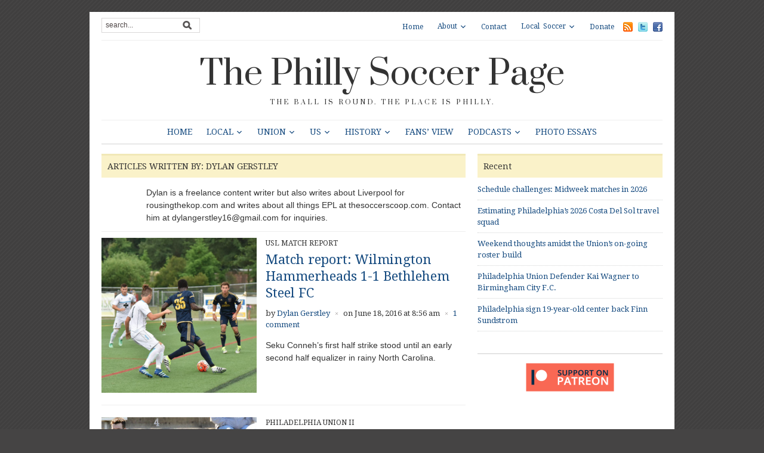

--- FILE ---
content_type: text/css
request_url: https://phillysoccerpage.net/wp-content/boost-cache/static/093bfac2c3.min.css
body_size: 7143
content:
.last{clear:right;margin-right:0!important}.entry .wp-caption,.post_content .wp-caption,.post-single .wp-caption,.post-content .wp-caption,.entry-content .wp-caption{max-width:100%}article,aside,details,figcaption,figure,footer,header,hgroup,nav,section{display:block}html{font-size:100%;overflow-y:scroll;-webkit-tap-highlight-color:#fff0;-webkit-text-size-adjust:100%;-ms-text-size-adjust:100%}abbr[title]{border-bottom:1px dotted}b,strong{font-weight:700}blockquote{margin:1em 40px}dfn{font-style:italic}hr{border:0;border-top:1px solid #ccc;display:block;margin:1em 0;padding:0}mark{background:#ff0;color:#000;font-style:italic;font-weight:700}pre,code,kbd,samp{font-family:monospace,monospace;_font-family:'courier new',monospace;font-size:1em}pre,code{white-space:pre;white-space:pre-wrap;word-wrap:break-word}q{quotes:none}q:before,q:after{content:"";content:none}small{font-size:85%}sub,sup{font-size:75%;line-height:0;position:relative;vertical-align:baseline}sup{top:-.5em}sub{bottom:-.25em}ul,ol{margin:0;padding:0;list-style-position:inside}ul ul,ol ol,ul ol,ol ul{margin:0}dd{margin:0 0 0 40px}nav ul,nav ol,img{border:0;-ms-interpolation-mode:bicubic;vertical-align:middle}svg:not(:root){overflow:hidden}figure,form{margin:0}fieldset{border:0;margin:0;padding:0}legend{border:0;*margin-left:-7px;padding:0}label{cursor:pointer}button,input,select,textarea{font-size:100%;margin:0;vertical-align:baseline;*vertical-align:middle}button,input{line-height:normal;*overflow:visible}table button,table input{*overflow:auto}button,input[type=button],input[type=reset],input[type=submit]{cursor:pointer;-webkit-appearance:button}input[type=checkbox],input[type=radio]{box-sizing:border-box}input[type=search]{-webkit-appearance:textfield;-moz-box-sizing:content-box;-webkit-box-sizing:content-box;box-sizing:content-box}input[type="search"]::-webkit-search-decoration{-webkit-appearance:none}button::-moz-focus-inner,input::-moz-focus-inner{border:0;padding:0}textarea{overflow:auto;vertical-align:top;resize:vertical}table{border-collapse:collapse;border-spacing:0}th{text-align:left}tr,th,td{padding-right:1.625em}td{vertical-align:top}.clear,.cleaner{clear:both;height:0;overflow:hidden}.clearfix:before,.clearfix:after{content:"";display:table}.clearfix:after{clear:both}.clearfix{zoom:1}h1,h2,h3,h4,h5,h6{margin:0;padding:0}h1{font-size:24px}h2{font-size:20px}h3{font-size:18px}h4{font-size:16px}h5{font-size:14px}h6{font-size:12px}.hr{border-top:1px solid #EEE}div.navigation{font-family:"Droid Serif",Georgia,serif;text-align:center;margin:0 0 10px;font-size:12px}div.navigation a{font-weight:400;padding:0 6px;line-height:50px}div.navigation a:hover{text-decoration:none;color:#000}div.navigation span.current{padding:0 6px;color:#000}div.navigation span.pages{margin-right:10px;display:none}div.navigation .alignleft,div.navigation .alignright{margin:0}div.navigation .prev{float:left}div.navigation .next{float:right}div.navigation .page-numbers:after{color:#BDB7B9;content:"/";padding:0 0 0 10px}div.navigation .next:after,div.navigation .prev:after,div.navigation .dots:after{content:""}input,textarea{font-size:13px;padding:7px 6px;border:1px solid #D9D6D6;color:#000;background:#fff}input:focus,textarea:focus{border-color:#999}button,input[type=button],input[type=reset],input[type=submit]{background:#848484;padding:8px 10px;border:none 0;color:#fff}button:hover,input[type=button]:hover,input[type=reset]:hover,input[type=submit]:hover{background:#222;cursor:pointer;-webkit-transition-duration:0.2s;-moz-transition-duration:0.2s;transition-duration:0.2s}#header #search{height:23px;width:163px;border:1px solid #DAD8D8;font-size:12px;line-height:15px;float:left;margin:0}#header #search #s{width:122px;border:none;padding:1px 6px;color:#4F4747;display:inline;float:left;font-size:12px;height:19px;background:#fff}#header #search #searchsubmit{text-indent:-9999em;background:url(/wp-content/themes/yamidoo/images/search.png) no-repeat;cursor:pointer;border:0 none;width:17px;margin-top:4px}.separator{color:#ACA7A7;font-size:11px;margin:0 5px}body{background-image:url(/wp-content/themes/yamidoo/images/bg.png);color:#333;font-size:14px;font-family:"Open Sans",Arial,Helvetica,sans-serif;line-height:1.5;margin:0;text-align:left}a{color:#154A7F;outline:none;text-decoration:none}a img{border:none}a:hover{text-decoration:underline}p{line-height:1.5;margin:0}#content-wrap{padding:10px 20px 20px 20px}#main-wrap{background-color:#fff;margin-top:20px}#page-wrap{margin:0 auto;width:980px}#header{padding:10px 20px 0}#header .banner-head{margin-bottom:10px;text-align:center}#logo{margin:0 0 20px;padding-top:20px;text-align:center;border-top:1px solid #EEE;font-family:Prata,Georgia,"Times New Roman",Times,serif}#logo h1 a{color:#333;font-size:56px;font-weight:400;line-height:1.3}#logo a:hover{text-decoration:none;color:#222}#logo span{text-transform:uppercase;letter-spacing:3px;font-size:11px}#topmenu{margin:3px 0 9px 10px;float:right;text-align:right}#topmenu a{font-size:12px;font-weight:400;font-family:"Droid Serif",Georgia,serif}#topmenu img{vertical-align:middle;padding-left:5px}#menu{border-top:1px solid #EEE;border-bottom:3px solid #EEE;float:left;padding:5px 0;text-align:center;margin:0 0 5px;width:100%}ul.dropdown,ul.dropdown li,ul.dropdown ul{list-style:none;margin:0;padding:0}ul.dropdown{position:relative;z-index:5;float:left}ul.dropdown li{position:relative;display:inline-block;line-height:1.3em;vertical-align:middle;zoom:1}ul.dropdown li.hover,ul.dropdown li:hover{position:relative;z-index:7;cursor:default}ul.dropdown ul{visibility:hidden;position:absolute;top:100%;left:0;z-index:6;width:100%}ul.dropdown ul li{float:none;display:block}ul.dropdown ul ul{top:-1px;left:99%}ul.dropdown li:hover>ul{visibility:visible}ul.dropdown li.rtl ul{top:100%;right:0;left:auto}ul.dropdown li.rtl ul ul{top:1px;right:99%;left:auto}ul.dropdown a{text-decoration:none;padding:0 10px}ul.dropdown li li a{color:#ddd}ul.dropdown a:hover,ul.dropdown li:hover a{color:#333}ul.dropdown li{padding:5px 0;font-family:"Droid Serif",Georgia,serif;font-size:14px;text-transform:uppercase;font-weight:400}ul.dropdown li li{text-transform:none;margin:0;padding:4px 0;font-size:12px;color:#154A7F;text-transform:none}ul.dropdown .current_page_item a,ul.dropdown .current-cat a,ul.dropdown .current-menu-parent a,ul.dropdown .current_page_item a,ul.dropdown .current-cat a,ul.dropdown .current-menu-item a{color:#333}ul.dropdown ul{width:160px}#nav ul ul{width:140px}ul.dropdown li ul{display:block;visibility:hidden;z-index:100;text-align:left;padding:5px 5px 5px 10px;background-color:#FAF2C9;border-top:3px solid #F1E8B7}ul.dropdown li ul ul{top:-8px}ul.dropdown li ul li:hover a,#nav ul li ul li:hover a{color:#154A7F}ul.dropdown ul li{font-weight:400;padding:5px 0}ul.dropdown ul li a{padding:5px 0}#topmenu ul{z-index:7}#topmenu ul li{padding:4px 0 5px 0;margin-left:0;word-spacing:3px;font-size:10px;font-weight:700;color:#f4f4f4;text-transform:none;float:none}#topmenu ul ul{width:140px;margin-top:0}#topmenu ul li li{padding:6px 0}.sf-arrows .sf-with-ul:after{content:"\f347";display:inline-block;-webkit-font-smoothing:antialiased;font:normal 12px/16px 'dashicons';vertical-align:middle;margin:0 0 0 4px}.sf-arrows ul .sf-with-ul:after{content:"\f345";font:normal 12px/9px 'dashicons';float:right}.sf-arrows ul li>.sf-with-ul:focus:after,.sf-arrows ul li:hover>.sf-with-ul:after,.sf-arrows ul .sfHover>.sf-with-ul:after{border-left-color:#fff}#feature{margin:0 0 15px 0;background:#FAF2C9;position:relative}#navi ul{margin:0 auto;width:100px;position:absolute;top:0;left:535px;z-index:1}#navi li{float:left;padding-left:1px;list-style-type:none}#navi a{display:block;position:relative;opacity:.5}#navi a.current{opacity:1}#navi a:hover{opacity:1}#navi img{margin:0 0 12px 0;display:block}#navi li:nth-child(4) img{margin:0}#navi strong{display:block;font-size:13px}#panes{height:300px;position:relative;overflow:hidden}#panes>div{display:none;top:0;left:0;font-size:13px;color:#333;line-height:1.5;right:15px}#panes span.cover{float:left;width:520px;position:relative}#panes img{float:left}#panes .post-info{float:right;width:31%;height:256px;overflow:hidden;padding:15px 10px 15px 0;box-sizing:border-box;position:relative;z-index:2}#panes p.more{color:#000;font-weight:700}#panes h3{font-size:20px;font-family:"Droid Serif",Georgia,serif;padding:0;margin:0 0 5px 0}#panes h3 a{line-height:1.2;font-weight:400}#panes .more{font-size:12px;font-weight:700;float:left;display:block;margin-top:20px;font-family:"Droid Serif",Georgia,serif}.meta-feature{font-size:13px;padding:1px 0 5px 0}.meta-feature li{display:inline;font-family:"Droid Serif",Georgia,serif}#panes p{padding:5px 0 0 0}.overlay{background:#000;left:0;opacity:.7;position:absolute;z-index:10;bottom:0;width:490px;font-size:16px;font-weight:400;padding:8px 15px;overflow:hidden;font-family:"Droid Serif",Georgia,serif}.overlay a{color:#fff}#columns{margin:5px 0 15px}.column,.column_first{float:left;padding:10px 14px 0;width:210px}.column_first{padding-left:0}.column p,.column_first p{padding:0 0 10px 0}.column h3 a,.column_first h3 a{color:#154A7F;font-size:18px;font-weight:400;font-family:"Droid Serif",Georgia,serif}.column h3,.column_first h3{margin:0 0 5px;padding:0}.column img,.column_first img{margin:0 0 15px;max-width:100%;height:auto}#columns .date{float:left}.blocks-thumb img{max-width:100%;height:auto}#main{width:610px;float:left}#articles{float:left;width:610px}.article{border-bottom:1px solid #EEE;margin:0 0 20px;padding:0 0 20px}.post-content{overflow:hidden}.article h2.title{margin-bottom:10px;font-family:"Droid Serif",Georgia,serif;line-height:1.3}.article h2.title a{color:#154A7F;font-size:22px;font-weight:400}.post-thumb{float:left;margin:0 15px 0 0}#articles .head_title,h3.archive_title{background-color:#FAF2C9;border-top:3px solid #F1E8B7;font-family:"Droid Serif",Georgia,serif;font-size:14px;font-weight:400;padding:8px 0 8px 10px;margin:0 0 15px;text-transform:uppercase}.post{overflow:hidden;line-height:1.7}.post p{line-height:1.7}.post .post-meta{font-size:13px;padding:0 0 10px;margin:0 0 15px;display:block;border-bottom:1px solid #EEE;font-family:"Droid Serif",Georgia,serif}.author-info{border-bottom:1px solid #eee;margin:0 0 10px;padding:0 0 10px}.author-info img{float:left;margin:0 10px 0 0}#articles .post-meta,#columns .post-meta,span.category{margin:0 0 15px;font-size:13px;font-weight:400;font-family:"Droid Serif",Georgia,serif;display:block}span.category{text-transform:uppercase;font-size:12px;margin:0 0 5px}span.category a{color:#333}.post h1.title{font-size:32px;font-weight:400;line-height:1.3;margin-bottom:10px;font-family:"Droid Serif",Georgia,serif}.post blockquote{border-left:3px solid #ccc;color:#777;font-family:Georgia,"Times New Roman",Times,serif;font-size:16px;font-style:italic;line-height:1.8em;margin:10px 20px 10px 30px;padding-left:10px}.entry p{margin-bottom:14px}.entry .wp-block-image img,.entry img.alignnone,.entry img.aligncenter,.entry img.alignleft,.entry img.alignright,.entry img.attachment-fullsize{margin-bottom:10px;max-width:100%;height:auto}.entry ul:not(.wp-block-gallery),.entry ol{margin:0 0 14px 14px}.entry li ul,.entry li ol{margin-bottom:0}.entry li{list-style-position:inside}.entry ul li{list-style-type:square}.entry ol li{list-style-type:decimal}.entry blockquote{color:#8E8E8E;border-left:solid 3px #ececec;padding:0 15px;margin:10px}.entry h1,.entry h2,.entry h3,.entry h4,.entry h5,.entry h6{margin-bottom:12px;line-height:1.3;font-weight:400;font-family:"Droid Serif",Georgia,serif}.entry .gallery .gallery-item{max-width:150px;display:-moz-inline-stack;display:inline-block;vertical-align:top;zoom:1;*display:inline;margin:10px}.entry .gallery{clear:both;margin:auto;text-align:center}.entry .gallery a:hover{-ms-filter:"progid:DXImageTransform.Microsoft.Alpha(Opacity=90)";filter:alpha(opacity=90);opacity:.6;transition:opacity .25s ease-in-out;-moz-transition:opacity .25s ease-in-out;-webkit-transition:opacity .25s ease-in-out}.gallery img{width:150px;height:auto}.entry .aligncenter,div.aligncenter{display:block;clear:both;margin-left:auto;margin-right:auto}.alignleft,.entry .alignleft{float:left;margin-right:15px}.alignright,.entry .alignright{float:right;margin-left:15px}.entry .wp-caption{background-color:#EFEFEF;width:auto;text-align:center;margin-bottom:5px;padding:5px 5px 5px}.entry .wp-caption img{background:none;margin:0;border:0 none}.entry .wp-caption img{background:none;margin:0;border:0 none;max-width:100%;width:auto;height:auto}.entry .wp-caption-text,.gallery-caption{color:#A7A3A3;font-size:11px;margin:0;padding:4px 0 0;text-align:center}.entry .wp-caption.aligncenter{margin:0 auto 15px}img.wp-smiley{border:none;padding:0}.galleria-container{margin-bottom:15px}#main.full-width{width:940px}.full-width .entry,.page .entry{float:none;display:block;padding-right:0}.full-width .entry img{max-width:940px}.tag-links{float:left;clear:both;font-family:"Droid Serif",Georgia,serif}.nextpage{background:url(/wp-content/themes/yamidoo/images/icons/page.png) no-repeat left 10px;padding-left:20px;float:left;clear:both;margin-bottom:5px}#socialicons{border-bottom:1px solid #EEE;border-top:1px solid #EEE;float:left;margin:15px 0 0;padding:1px 0 10px;width:100%}#socialicons li{border:none;display:inline;float:left;padding-right:15px;width:110px}#socialicons ul{list-style:none;float:left;padding:10px 0 0 0}.post_author{background:#FAF2C9;padding:20px;margin:px 0}.post_author img{float:left;margin:0 15px 7px 0}.post_author span{font-size:16px;display:block;margin-bottom:5px;font-weight:600}.post_author .author_bio{overflow:hidden}#comments{clear:both}#comments h3{font-family:"Droid Serif",Georgia,serif;font-size:20px;line-height:1.3;margin:0;padding:10px 0;color:#333;font-weight:400}#comments .navigation{padding:0 0 18px 0}.commentlist{list-style:none;margin:0}.commentlist li.comment{border-bottom:1px solid #eee;font-size:12px;line-height:1.7;margin:0 0 24px 0;padding:0 0 0 76px;position:relative}.commentlist li:last-child{border-bottom:none;margin-bottom:0}#comments .comment-body ul,#comments .comment-body ol{margin-bottom:18px}#comments .comment-body p:last-child{margin-bottom:6px}#comments .comment-body blockquote p:last-child{margin-bottom:24px}.commentlist ol{list-style:decimal}.commentlist .avatar{position:absolute;top:4px;left:0}.comment-author{margin-bottom:3px}.comment-author cite{color:#B1B1B1;font-style:normal;font-size:14px;font-family:"Droid Serif",Georgia,serif}.comment-author .says{display:none}.comment-meta{font-size:12px;margin:0;float:right}.comment-meta a:link,.comment-meta a:visited{color:#888;text-decoration:none}.comment-meta a:active,.comment-meta a:hover{color:#333}.reply{font-size:12px;padding:0 0 24px 0}.commentlist .children{list-style:none;margin:0}.commentlist .children li{border:none;margin:0}.nopassword,.nocomments{display:none}#comments .pingback{border-bottom:1px solid #dedede;margin-bottom:18px;padding-bottom:18px}.commentlist li.comment+li.pingback{margin-top:-6px}#comments .pingback p{color:#888;display:block;font-size:12px;line-height:18px;margin:0}#comments .pingback .url{font-size:13px;font-style:italic}.comment-notes{display:none}#respond{margin:24px 0;overflow:hidden;position:relative}#respond p{margin:0}#respond .comment-notes{margin-bottom:1em}.form-allowed-tags{line-height:1em}.children #respond{margin:0 48px 0 0}.commentlist #respond{clear:both;display:block}#comments-list #respond{margin:0 0 18px 0}#comments-list ul #respond{margin:0}#cancel-comment-reply-link{font-size:12px;font-weight:400;line-height:18px}#respond .required_lab{font-weight:700}#respond label{font-size:12px;font-family:"Droid Serif",Georgia,serif}#respond input{margin:0 0 9px}#respond textarea{width:96%;height:145px}#respond .form-allowed-tags{color:#888;font-size:12px;line-height:18px;display:none}#respond .form-allowed-tags code{font-size:11px}#respond .form-submit{text-align:left;margin-top:10px}#respond .form_fields{float:left;width:36%;margin-right:5%}#respond .form_fields p{margin-bottom:7px}#respond .form_fields input[type="text"]{width:100%}#respond .comment-form-comment{width:80%;float:left}#respond .form_fields input,#respond textarea{clear:both;display:block;margin:3px 0 0}#respond .comment-form-cookies-consent label{display:inline;margin-left:10px;text-transform:none;font-size:12px}#sidebar{float:right;text-align:left;width:310px}#sidebar .post-cover{margin:0 0 10px}#sidebar_left{float:left;width:150px}#sidebar_right{float:left;margin-left:10px;width:150px}#sidebar_left .widget,#sidebar_right .widget{float:left;margin:0 0 15px;width:150px}#ads{text-align:center;margin:0 0 10px}.widget{float:left;margin:0 0 15px 0;width:310px}.widget h3.title{background-color:#FAF2C9;border-top:3px solid #F1E8B7;font-family:"Droid Serif",Georgia,serif;font-size:14px;font-weight:400;padding:8px 0 8px 10px;margin:0 0 10px}.widget{float:left;line-height:1.5;width:100%}.widget ul{clear:both;margin:0 0 5px;line-height:1.7}.widget ul li{list-style-type:none;border-bottom:1px dotted #d2d4d4;margin:0 0 6px;padding:0 0 6px;line-height:1.4}.widget ul ul{margin:0;padding:0 0 0 20px;border-top:none}.widget ul ul li{border:none}.widget #cat,.widget select{width:100%;display:inline;padding:5px;line-height:1.5;clear:both;float:left}.widget a{color:#154A7F;font-size:13px;font-family:"Droid Serif",Georgia,serif}.widget img{border:0;background:#fff}.widget_tag_cloud a{font-weight:400;font-family:"Droid Serif",Georgia,serif}.widget .recent-comments-list .avatar{margin-right:8px;float:left}.widget .recent-comments-list li{margin:0 0 8px;padding:0 0 8px;border-bottom:1px dotted #d2d4d4;line-height:1.4}.widget .wpzoom-feature-posts br{display:none}.widget .wpzoom-feature-posts img{margin:0 10px 5px 0;float:left}.widget .wpzoom-feature-posts small{font-family:"Droid Serif",Georgia,serif;margin:2px 0 4px;display:block}.widget .wpzoom-feature-posts .post-excerpt{display:block}.widget .wpzoom-feature-posts li{margin:0 0 8px;padding:0 0 8px;border-bottom:1px dotted #d2d4d4;line-height:1.4}.widget .wpzoom-popular-posts li,.widget.wpzoom-popular-posts li{margin:0 0 8px;padding:0 0 8px;font-family:"Droid Serif",Georgia,serif;border-bottom:1px dotted #d2d4d4;line-height:1.4}.widget .zoom-twitter-widget__item{margin:0 0 7px;font-family:"Droid Serif",Georgia,serif}.widget .zoom-twitter-widget__item p{margin:0 0 7px;padding:0}.widget .zoom-twitter-widget__item-timestamp{display:block;color:#A8A8A8;font-size:11px;font-style:normal}.widget .zoom-social-icons-list a:hover{text-decoration:none}.widget .zoom-social-icons-list--no-labels .zoom-social_icons-list__item{border:0;margin:0 2px 0 0}#sidebar>.zoom-social-icons-widget .zoom-social_icons-list__item{width:47%;float:left;border:0}#sidebar>.zoom-social-icons-widget .zoom-social-icons-list--no-labels .zoom-social_icons-list__item{width:auto;margin:4px}.zoom-social-icons-list:after{content:"";display:table;clear:both}#wp-calendar{width:100%}#wp-calendar caption{text-align:right;font-weight:700;font-size:12px;margin-top:10px;margin-bottom:15px}#wp-calendar thead{font-size:10px}#wp-calendar thead th{padding-bottom:10px}#wp-calendar tbody{color:#aaa}#wp-calendar tbody td{background:#EFEEEE;text-align:center;padding:8px}#wp-calendar tbody td:hover{background:#E8E8E8}#wp-calendar tbody .pad{background:none}#wp-calendar tfoot #next{font-size:10px;text-transform:uppercase;text-align:right}#wp-calendar tfoot #prev{font-size:10px;text-transform:uppercase;padding-top:10px}.widget .fb-like-box,.widget .fb-like-box span,.widget .fb-like-box iframe{width:100%!important}.tab_container{margin:0;padding:0;float:left;border:5px solid #F8F5E8}.tab_container_in{margin:0;padding:10px;border-left:1px solid #ddd;border-top:1px solid #ddd;border-right:1px solid #ccc;border-bottom:1px solid #ccc}.tab_menu_container{padding:0 0 0 5px;height:33px;border-top:3px solid #F1E8B7;background-color:#FAF2C9}#tab_menu li{margin:0;padding:7px 5px 2px 0;width:23%;background-color:#F8F5E8;text-transform:uppercase;color:#333;font-family:Arial,Helvetica,sans-serif;font-size:10px;line-height:normal;font-weight:700;float:left;list-style:none;cursor:pointer;text-align:center;border-bottom:none}#tab_menu .first{padding:7px 5px 2px 6px}#tab_menu li a,#tab_menu li a:visited{margin:0;padding:4px 6px 4px 6px;background-color:#E6E3D3;color:#333;text-decoration:none;display:block}#tab_menu li a:hover,#tab_menu li a.current{background-color:#333;color:#fff;text-decoration:none}.tab_sidebar_list{display:none}.column_right{width:310px;float:left}#sidebar .tabberlive{background:#FAF2C9;padding:0;float:left;clear:both;border-top:3px solid #F1E8B7;width:310px}#sidebar .tab_container{padding:7px;font-size:12px;background:#f7f7f7;border:1px solid #d2d4d4;float:left;width:269px}#sidebar .tab_container ul{color:#a3a0a0;font-size:11px;margin:0;padding:0;line-height:1.5}.tabberlive .tabbertabhide{display:none}.tabberlive h3{display:none}ul.tabbernav li{list-style-type:none;float:left;margin:0;padding:0;height:22px;line-height:22px;border-left:none;margin-bottom:-1px;overflow:hidden;position:relative}ul.tabbernav{margin:0;padding:1px 0;font:bold 12px}*html ul.tabbernav{padding:2px 0}*+html ul.tabbernav{padding:2px 0}ul.tabbernav li{list-style:none;margin:0 5px 0 0;display:inline;border:none}ul.tabbernav li:hover{border:none}ul.tabbernav li a{text-decoration:none;background:#FFF;color:#333;display:block;font-size:11px;font-weight:400;padding:0 10px;outline:none;cursor:pointer;font-family:"Droid Serif",Georgia,serif}ul.tabbernav li.tabberactive{background:#333;color:#fff}ul.tabbernav li.tabberactive a{background:#333;color:#fff}ul.tabbernav{margin:0;padding:7px 0 0 6px;float:left;list-style:none;height:31px;width:297px}html .tabbertab ul{margin:0}.tabberlive .tabbertab{overflow:hidden;clear:both;float:left;border:1px solid #ddd;background:#fff;padding:8px;margin:0 0 6px 6px;width:278px;color:#222}.tabbertab h2.widgettitle{display:none}#footer{background-color:#fff;font-size:12px;line-height:19px;margin:20px auto;padding-bottom:15px}#footer a{color:#154A7F}#footer h4{font-size:14px;font-weight:700;text-transform:uppercase}#footer div.column{display:inline;float:left;margin-right:0;padding:0 3px 0 18px;width:300px;border:none}#footer div.last{margin-right:0}#footer .widget-area{padding:0 0 15px;margin:0 0 15px;border-bottom:1px solid #ececec}#footer .column .widget{width:300px;float:left;line-height:1.7;overflow:hidden;margin-bottom:15px}#footer .widget h3.title{margin:15px 0 10px 0}#footer_right{padding:15px 0 0 20px;font-size:11px;font-family:"Droid Serif",Georgia,serif}#footer_right li{display:inline;font-size:14px;padding:0 10px 0 0}#footer_right ul{display:block;padding-bottom:10px}#footer_right span{padding-right:20px;float:right}@media screen and (max-width:980px){body{min-width:100%}#page-wrap{width:94%}#articles{width:66%}#main{width:66%}#logo img{max-width:100%;height:auto}#panes{height:auto;min-height:250px}#panes img{max-width:100%;height:auto}.overlay{display:none}#navi ul{left:56%}#navi img{width:75px;height:45px}#panes .post-info{height:auto;width:33%}#panes .post-info p{display:none}#columns .column,.column_first{float:left;padding:10px 1% 0;width:23%}#columns .column img,.column_first img{width:100%;max-width:100%;height:auto}.recent-post{width:100%;float:left}#articles .post-thumb{float:left;margin:0 10px 0 0;max-width:35%;width:35%;height:auto}#articles .post-thumb img{max-width:100%;height:auto}#sidebar{width:30%}#sidebar .widget{width:100%;margin-right:2%;float:left}#sidebar .tabberlive{width:100%}#sidebar .tab_container{padding:3%;width:94%}ul.tabbernav{padding:1% 0 0 2%;width:98%;height:auto}.tabberlive .tabbertab{padding:3%;margin:0 0 6px 2%;width:90%}#panes span.cover{position:relative;overflow:hidden;width:55%;max-width:55%;height:auto}.full-width #content{width:100%}.full-width h1.archive_title{width:100%}.full-width .entry img{max-width:100%}.full-width .entry .wp-caption{max-width:100%}#main.full-width{width:100%}#footer div.column{width:30%;padding:0 0 0 3%}#footer .column .widget{width:100%}.full-width .entry .wp-block-image img,.entry img.alignnone,.full-width .entry img.aligncenter,.full-width .entry img.alignleft,.full-width .entry img.alignright,.full-width .entry img.attachment-fullsize{margin-bottom:10px;max-width:100%;width:auto;height:auto}#sidebar .post-cover{width:100%;max-width:100%;height:auto}#sidebar_left{width:48%}#sidebar_right{float:right;margin-left:0;width:48%}#sidebar_left .widget,#sidebar_right .widget{width:100%}}@media screen and (max-width:850px){#panes .post-info{height:auto;width:31%}#panes{height:auto;min-height:200px}#columns .column,.column_first{float:none;display:inline-block;vertical-align:top;padding:10px 2% 20px;margin-bottom:30px;border-bottom:1px solid #eee;width:46%}}@media screen and (max-width:769px){#panes{height:195px}#navi img{margin-bottom:4px}}@media screen and (max-width:640px){#topmenu{float:left;text-align:left;margin-left:0;margin-top:15px}#topmenu{display:block;width:100%;margint-bottom:15px}#articles{width:100%}#main{width:100%}#navi ul{position:relative;left:0;width:100%;background:#FAF2C9;padding:2% 0 2% 2%;box-sizing:border-box;overflow:hidden}#navi li{margin:0 2% 0 0}#panes .post-info p{display:block}#logo h1 a{font-size:22px}#panes{height:auto}#panes span.cover{position:relative;overflow:hidden;width:100%;max-width:100%;height:auto}#panes img{width:100%;max-width:100%;height:auto}#panes div{position:relative;height:auto}#panes .post-info{height:auto;width:100%;padding:2%;float:left}#columns .column,.column_first{float:left;padding:10px 0 0;width:100%}ul.dropdown li{text-transform:none;font-size:12px}.recent-post .post-content{overflow:visible}.recent-post .post-thumb{width:100%;margin-right:0}.recent-post .post-thumb img{width:100%}#respond .form_fields{width:97%;margin:0}#respond .comment-form-comment{width:99%}#respond .form_fields input[type="text"]{width:98%}.children #respond{margin-right:0}#sidebar{width:100%;margin-left:0%}#sidebar .widget{width:100%;margin-right:0%;float:none}#footer div.column{margin-right:0;width:94%}#footer .column .widget{width:100%}}@media screen and (max-width:430px){#navi li{width:22%}#navi li img{max-width:100%;height:auto}}.tablepress{--text-color:#111;--head-text-color:var(--text-color);--head-bg-color:#d9edf7;--odd-text-color:var(--text-color);--odd-bg-color:#fff;--even-text-color:var(--text-color);--even-bg-color:#f9f9f9;--hover-text-color:var(--text-color);--hover-bg-color:#f3f3f3;--border-color:#ddd;--padding:0.5rem;border:none;border-collapse:collapse;border-spacing:0;clear:both;margin:0 auto 1rem;table-layout:auto;width:100%}.tablepress>:not(caption)>*>*{background:none;border:none;box-sizing:border-box;float:none!important;padding:var(--padding);text-align:left;vertical-align:top}.tablepress>:where(thead)+tbody>:where(:not(.child))>*,.tablepress>tbody>*~:where(:not(.child))>*,.tablepress>tfoot>:where(:first-child)>*{border-top:1px solid var(--border-color)}.tablepress>:where(thead,tfoot)>tr>*{background-color:var(--head-bg-color);color:var(--head-text-color);font-weight:700;vertical-align:middle;word-break:normal}.tablepress>:where(tbody)>tr>*{color:var(--text-color)}.tablepress>:where(tbody.row-striping)>:nth-child(odd of :where(:not(.child,.dtrg-group)))+:where(.child)>*,.tablepress>:where(tbody.row-striping)>:nth-child(odd of :where(:not(.child,.dtrg-group)))>*{background-color:var(--odd-bg-color);color:var(--odd-text-color)}.tablepress>:where(tbody.row-striping)>:nth-child(even of :where(:not(.child,.dtrg-group)))+:where(.child)>*,.tablepress>:where(tbody.row-striping)>:nth-child(even of :where(:not(.child,.dtrg-group)))>*{background-color:var(--even-bg-color);color:var(--even-text-color)}.tablepress>.row-hover>tr{content-visibility:auto}.tablepress>.row-hover>tr:has(+.child:hover)>*,.tablepress>.row-hover>tr:hover+:where(.child)>*,.tablepress>.row-hover>tr:where(:not(.dtrg-group)):hover>*{background-color:var(--hover-bg-color);color:var(--hover-text-color)}.tablepress img{border:none;margin:0;max-width:none;padding:0}.tablepress-table-description{clear:both;display:block}.dt-scroll{width:100%}.dt-scroll .tablepress{width:100%!important}div.dt-scroll-body tfoot tr,div.dt-scroll-body thead tr{height:0}div.dt-scroll-body tfoot tr td,div.dt-scroll-body tfoot tr th,div.dt-scroll-body thead tr td,div.dt-scroll-body thead tr th{border-bottom-width:0!important;border-top-width:0!important;height:0!important;padding-bottom:0!important;padding-top:0!important}div.dt-scroll-body tfoot tr td div.dt-scroll-sizing,div.dt-scroll-body tfoot tr th div.dt-scroll-sizing,div.dt-scroll-body thead tr td div.dt-scroll-sizing,div.dt-scroll-body thead tr th div.dt-scroll-sizing{height:0!important;overflow:hidden!important}div.dt-scroll-body>table.dataTable>thead>tr>td,div.dt-scroll-body>table.dataTable>thead>tr>th{overflow:hidden}.tablepress{--head-active-bg-color:#049cdb;--head-active-text-color:var(--head-text-color);--head-sort-arrow-color:var(--head-active-text-color)}.tablepress thead th:active{outline:none}.tablepress thead .dt-orderable-asc .dt-column-order:before,.tablepress thead .dt-ordering-asc .dt-column-order:before{bottom:50%;content:"\25b2"/"";display:block;position:absolute}.tablepress thead .dt-orderable-desc .dt-column-order:after,.tablepress thead .dt-ordering-desc .dt-column-order:after{content:"\25bc"/"";display:block;position:absolute;top:50%}.tablepress thead .dt-orderable-asc .dt-column-order,.tablepress thead .dt-orderable-desc .dt-column-order,.tablepress thead .dt-ordering-asc .dt-column-order,.tablepress thead .dt-ordering-desc .dt-column-order{color:var(--head-sort-arrow-color);font-family:system-ui,-apple-system,Segoe UI,Roboto,Helvetica Neue,Noto Sans,Liberation Sans,Arial,sans-serif!important;font-size:14px;height:24px;line-height:12px;position:relative;width:12px}.tablepress thead .dt-orderable-asc .dt-column-order:after,.tablepress thead .dt-orderable-asc .dt-column-order:before,.tablepress thead .dt-orderable-desc .dt-column-order:after,.tablepress thead .dt-orderable-desc .dt-column-order:before,.tablepress thead .dt-ordering-asc .dt-column-order:after,.tablepress thead .dt-ordering-asc .dt-column-order:before,.tablepress thead .dt-ordering-desc .dt-column-order:after,.tablepress thead .dt-ordering-desc .dt-column-order:before{opacity:.2}.tablepress thead .dt-orderable-asc,.tablepress thead .dt-orderable-desc{cursor:pointer;outline-offset:-2px}.tablepress thead .dt-orderable-asc:hover,.tablepress thead .dt-orderable-desc:hover,.tablepress thead .dt-ordering-asc,.tablepress thead .dt-ordering-desc{background-color:var(--head-active-bg-color);color:var(--head-active-text-color)}.tablepress thead .dt-ordering-asc .dt-column-order:before,.tablepress thead .dt-ordering-desc .dt-column-order:after{opacity:.8}.tablepress tfoot>tr>* .dt-column-footer,.tablepress tfoot>tr>* .dt-column-header,.tablepress thead>tr>* .dt-column-footer,.tablepress thead>tr>* .dt-column-header{align-items:center;display:flex;gap:4px;justify-content:space-between}.tablepress tfoot>tr>* .dt-column-footer .dt-column-title,.tablepress tfoot>tr>* .dt-column-header .dt-column-title,.tablepress thead>tr>* .dt-column-footer .dt-column-title,.tablepress thead>tr>* .dt-column-header .dt-column-title{flex-grow:1}.tablepress tfoot>tr>* .dt-column-footer .dt-column-title:empty,.tablepress tfoot>tr>* .dt-column-header .dt-column-title:empty,.tablepress thead>tr>* .dt-column-footer .dt-column-title:empty,.tablepress thead>tr>* .dt-column-header .dt-column-title:empty{display:none}.tablepress:where(.auto-type-alignment) .dt-right,.tablepress:where(.auto-type-alignment) .dt-type-date,.tablepress:where(.auto-type-alignment) .dt-type-numeric{text-align:right}.tablepress:where(.auto-type-alignment) .dt-right .dt-column-footer,.tablepress:where(.auto-type-alignment) .dt-right .dt-column-header,.tablepress:where(.auto-type-alignment) .dt-type-date .dt-column-footer,.tablepress:where(.auto-type-alignment) .dt-type-date .dt-column-header,.tablepress:where(.auto-type-alignment) .dt-type-numeric .dt-column-footer,.tablepress:where(.auto-type-alignment) .dt-type-numeric .dt-column-header{flex-direction:row-reverse}.dt-container{clear:both;margin-bottom:1rem;position:relative}.dt-container .tablepress{margin-bottom:0}.dt-container .tablepress tfoot:empty{display:none}.dt-container .dt-layout-row{display:flex;flex-direction:row;flex-wrap:wrap;justify-content:space-between}.dt-container .dt-layout-row.dt-layout-table .dt-layout-cell{display:block;width:100%}.dt-container .dt-layout-cell{display:flex;flex-direction:row;flex-wrap:wrap;gap:1em;padding:5px 0}.dt-container .dt-layout-cell.dt-layout-full{align-items:center;justify-content:space-between;width:100%}.dt-container .dt-layout-cell.dt-layout-full>:only-child{margin:auto}.dt-container .dt-layout-cell.dt-layout-start{align-items:center;justify-content:flex-start;margin-right:auto}.dt-container .dt-layout-cell.dt-layout-end{align-items:center;justify-content:flex-end;margin-left:auto}.dt-container .dt-layout-cell:empty{display:none}.dt-container .dt-input,.dt-container label{display:inline;width:auto}.dt-container .dt-input{font-size:inherit;padding:5px}.dt-container .dt-length,.dt-container .dt-search{align-items:center;display:flex;flex-wrap:wrap;gap:5px;justify-content:center}.dt-container .dt-paging .dt-paging-button{background:#0000;border:1px solid #0000;border-radius:2px;box-sizing:border-box;color:inherit!important;cursor:pointer;display:inline-block;font-size:1em;height:32px;margin-left:2px;min-width:32px;padding:0 5px;text-align:center;text-decoration:none!important;vertical-align:middle}.dt-container .dt-paging .dt-paging-button.current,.dt-container .dt-paging .dt-paging-button:hover{border:1px solid #111}.dt-container .dt-paging .dt-paging-button.disabled,.dt-container .dt-paging .dt-paging-button.disabled:active,.dt-container .dt-paging .dt-paging-button.disabled:hover{border:1px solid #0000;color:#0000004d!important;cursor:default;outline:none}.dt-container .dt-paging>.dt-paging-button:first-child{margin-left:0}.dt-container .dt-paging .ellipsis{padding:0 1em}@media screen and (max-width:767px){.dt-container .dt-layout-row{flex-direction:column}.dt-container .dt-layout-cell{flex-direction:column;padding:.5em 0}}